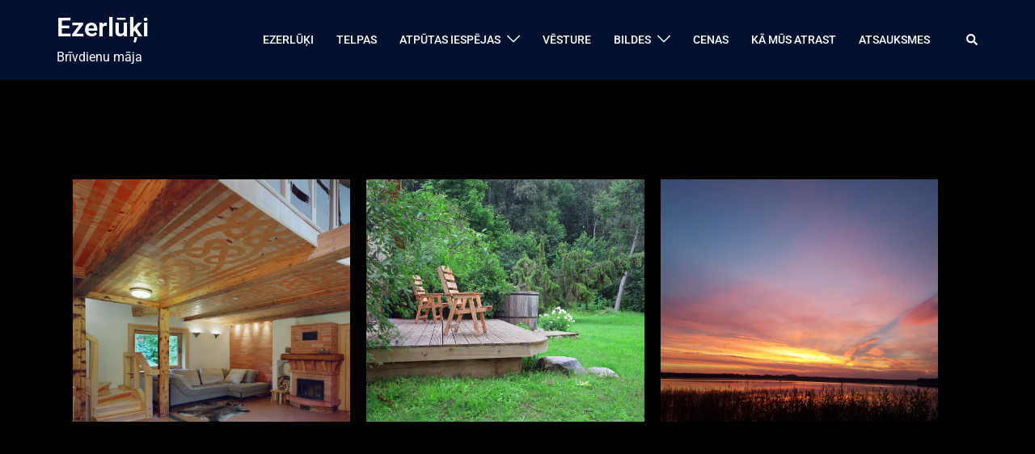

--- FILE ---
content_type: text/html; charset=utf-8
request_url: https://www.google.com/recaptcha/api2/anchor?ar=1&k=6LejjZkUAAAAAKHGxojTkeQ65muEAib0Tk8yFBHT&co=aHR0cHM6Ly9lemVybHVraS5sdjo0NDM.&hl=en&v=PoyoqOPhxBO7pBk68S4YbpHZ&size=invisible&anchor-ms=20000&execute-ms=30000&cb=7wk4772omple
body_size: 48592
content:
<!DOCTYPE HTML><html dir="ltr" lang="en"><head><meta http-equiv="Content-Type" content="text/html; charset=UTF-8">
<meta http-equiv="X-UA-Compatible" content="IE=edge">
<title>reCAPTCHA</title>
<style type="text/css">
/* cyrillic-ext */
@font-face {
  font-family: 'Roboto';
  font-style: normal;
  font-weight: 400;
  font-stretch: 100%;
  src: url(//fonts.gstatic.com/s/roboto/v48/KFO7CnqEu92Fr1ME7kSn66aGLdTylUAMa3GUBHMdazTgWw.woff2) format('woff2');
  unicode-range: U+0460-052F, U+1C80-1C8A, U+20B4, U+2DE0-2DFF, U+A640-A69F, U+FE2E-FE2F;
}
/* cyrillic */
@font-face {
  font-family: 'Roboto';
  font-style: normal;
  font-weight: 400;
  font-stretch: 100%;
  src: url(//fonts.gstatic.com/s/roboto/v48/KFO7CnqEu92Fr1ME7kSn66aGLdTylUAMa3iUBHMdazTgWw.woff2) format('woff2');
  unicode-range: U+0301, U+0400-045F, U+0490-0491, U+04B0-04B1, U+2116;
}
/* greek-ext */
@font-face {
  font-family: 'Roboto';
  font-style: normal;
  font-weight: 400;
  font-stretch: 100%;
  src: url(//fonts.gstatic.com/s/roboto/v48/KFO7CnqEu92Fr1ME7kSn66aGLdTylUAMa3CUBHMdazTgWw.woff2) format('woff2');
  unicode-range: U+1F00-1FFF;
}
/* greek */
@font-face {
  font-family: 'Roboto';
  font-style: normal;
  font-weight: 400;
  font-stretch: 100%;
  src: url(//fonts.gstatic.com/s/roboto/v48/KFO7CnqEu92Fr1ME7kSn66aGLdTylUAMa3-UBHMdazTgWw.woff2) format('woff2');
  unicode-range: U+0370-0377, U+037A-037F, U+0384-038A, U+038C, U+038E-03A1, U+03A3-03FF;
}
/* math */
@font-face {
  font-family: 'Roboto';
  font-style: normal;
  font-weight: 400;
  font-stretch: 100%;
  src: url(//fonts.gstatic.com/s/roboto/v48/KFO7CnqEu92Fr1ME7kSn66aGLdTylUAMawCUBHMdazTgWw.woff2) format('woff2');
  unicode-range: U+0302-0303, U+0305, U+0307-0308, U+0310, U+0312, U+0315, U+031A, U+0326-0327, U+032C, U+032F-0330, U+0332-0333, U+0338, U+033A, U+0346, U+034D, U+0391-03A1, U+03A3-03A9, U+03B1-03C9, U+03D1, U+03D5-03D6, U+03F0-03F1, U+03F4-03F5, U+2016-2017, U+2034-2038, U+203C, U+2040, U+2043, U+2047, U+2050, U+2057, U+205F, U+2070-2071, U+2074-208E, U+2090-209C, U+20D0-20DC, U+20E1, U+20E5-20EF, U+2100-2112, U+2114-2115, U+2117-2121, U+2123-214F, U+2190, U+2192, U+2194-21AE, U+21B0-21E5, U+21F1-21F2, U+21F4-2211, U+2213-2214, U+2216-22FF, U+2308-230B, U+2310, U+2319, U+231C-2321, U+2336-237A, U+237C, U+2395, U+239B-23B7, U+23D0, U+23DC-23E1, U+2474-2475, U+25AF, U+25B3, U+25B7, U+25BD, U+25C1, U+25CA, U+25CC, U+25FB, U+266D-266F, U+27C0-27FF, U+2900-2AFF, U+2B0E-2B11, U+2B30-2B4C, U+2BFE, U+3030, U+FF5B, U+FF5D, U+1D400-1D7FF, U+1EE00-1EEFF;
}
/* symbols */
@font-face {
  font-family: 'Roboto';
  font-style: normal;
  font-weight: 400;
  font-stretch: 100%;
  src: url(//fonts.gstatic.com/s/roboto/v48/KFO7CnqEu92Fr1ME7kSn66aGLdTylUAMaxKUBHMdazTgWw.woff2) format('woff2');
  unicode-range: U+0001-000C, U+000E-001F, U+007F-009F, U+20DD-20E0, U+20E2-20E4, U+2150-218F, U+2190, U+2192, U+2194-2199, U+21AF, U+21E6-21F0, U+21F3, U+2218-2219, U+2299, U+22C4-22C6, U+2300-243F, U+2440-244A, U+2460-24FF, U+25A0-27BF, U+2800-28FF, U+2921-2922, U+2981, U+29BF, U+29EB, U+2B00-2BFF, U+4DC0-4DFF, U+FFF9-FFFB, U+10140-1018E, U+10190-1019C, U+101A0, U+101D0-101FD, U+102E0-102FB, U+10E60-10E7E, U+1D2C0-1D2D3, U+1D2E0-1D37F, U+1F000-1F0FF, U+1F100-1F1AD, U+1F1E6-1F1FF, U+1F30D-1F30F, U+1F315, U+1F31C, U+1F31E, U+1F320-1F32C, U+1F336, U+1F378, U+1F37D, U+1F382, U+1F393-1F39F, U+1F3A7-1F3A8, U+1F3AC-1F3AF, U+1F3C2, U+1F3C4-1F3C6, U+1F3CA-1F3CE, U+1F3D4-1F3E0, U+1F3ED, U+1F3F1-1F3F3, U+1F3F5-1F3F7, U+1F408, U+1F415, U+1F41F, U+1F426, U+1F43F, U+1F441-1F442, U+1F444, U+1F446-1F449, U+1F44C-1F44E, U+1F453, U+1F46A, U+1F47D, U+1F4A3, U+1F4B0, U+1F4B3, U+1F4B9, U+1F4BB, U+1F4BF, U+1F4C8-1F4CB, U+1F4D6, U+1F4DA, U+1F4DF, U+1F4E3-1F4E6, U+1F4EA-1F4ED, U+1F4F7, U+1F4F9-1F4FB, U+1F4FD-1F4FE, U+1F503, U+1F507-1F50B, U+1F50D, U+1F512-1F513, U+1F53E-1F54A, U+1F54F-1F5FA, U+1F610, U+1F650-1F67F, U+1F687, U+1F68D, U+1F691, U+1F694, U+1F698, U+1F6AD, U+1F6B2, U+1F6B9-1F6BA, U+1F6BC, U+1F6C6-1F6CF, U+1F6D3-1F6D7, U+1F6E0-1F6EA, U+1F6F0-1F6F3, U+1F6F7-1F6FC, U+1F700-1F7FF, U+1F800-1F80B, U+1F810-1F847, U+1F850-1F859, U+1F860-1F887, U+1F890-1F8AD, U+1F8B0-1F8BB, U+1F8C0-1F8C1, U+1F900-1F90B, U+1F93B, U+1F946, U+1F984, U+1F996, U+1F9E9, U+1FA00-1FA6F, U+1FA70-1FA7C, U+1FA80-1FA89, U+1FA8F-1FAC6, U+1FACE-1FADC, U+1FADF-1FAE9, U+1FAF0-1FAF8, U+1FB00-1FBFF;
}
/* vietnamese */
@font-face {
  font-family: 'Roboto';
  font-style: normal;
  font-weight: 400;
  font-stretch: 100%;
  src: url(//fonts.gstatic.com/s/roboto/v48/KFO7CnqEu92Fr1ME7kSn66aGLdTylUAMa3OUBHMdazTgWw.woff2) format('woff2');
  unicode-range: U+0102-0103, U+0110-0111, U+0128-0129, U+0168-0169, U+01A0-01A1, U+01AF-01B0, U+0300-0301, U+0303-0304, U+0308-0309, U+0323, U+0329, U+1EA0-1EF9, U+20AB;
}
/* latin-ext */
@font-face {
  font-family: 'Roboto';
  font-style: normal;
  font-weight: 400;
  font-stretch: 100%;
  src: url(//fonts.gstatic.com/s/roboto/v48/KFO7CnqEu92Fr1ME7kSn66aGLdTylUAMa3KUBHMdazTgWw.woff2) format('woff2');
  unicode-range: U+0100-02BA, U+02BD-02C5, U+02C7-02CC, U+02CE-02D7, U+02DD-02FF, U+0304, U+0308, U+0329, U+1D00-1DBF, U+1E00-1E9F, U+1EF2-1EFF, U+2020, U+20A0-20AB, U+20AD-20C0, U+2113, U+2C60-2C7F, U+A720-A7FF;
}
/* latin */
@font-face {
  font-family: 'Roboto';
  font-style: normal;
  font-weight: 400;
  font-stretch: 100%;
  src: url(//fonts.gstatic.com/s/roboto/v48/KFO7CnqEu92Fr1ME7kSn66aGLdTylUAMa3yUBHMdazQ.woff2) format('woff2');
  unicode-range: U+0000-00FF, U+0131, U+0152-0153, U+02BB-02BC, U+02C6, U+02DA, U+02DC, U+0304, U+0308, U+0329, U+2000-206F, U+20AC, U+2122, U+2191, U+2193, U+2212, U+2215, U+FEFF, U+FFFD;
}
/* cyrillic-ext */
@font-face {
  font-family: 'Roboto';
  font-style: normal;
  font-weight: 500;
  font-stretch: 100%;
  src: url(//fonts.gstatic.com/s/roboto/v48/KFO7CnqEu92Fr1ME7kSn66aGLdTylUAMa3GUBHMdazTgWw.woff2) format('woff2');
  unicode-range: U+0460-052F, U+1C80-1C8A, U+20B4, U+2DE0-2DFF, U+A640-A69F, U+FE2E-FE2F;
}
/* cyrillic */
@font-face {
  font-family: 'Roboto';
  font-style: normal;
  font-weight: 500;
  font-stretch: 100%;
  src: url(//fonts.gstatic.com/s/roboto/v48/KFO7CnqEu92Fr1ME7kSn66aGLdTylUAMa3iUBHMdazTgWw.woff2) format('woff2');
  unicode-range: U+0301, U+0400-045F, U+0490-0491, U+04B0-04B1, U+2116;
}
/* greek-ext */
@font-face {
  font-family: 'Roboto';
  font-style: normal;
  font-weight: 500;
  font-stretch: 100%;
  src: url(//fonts.gstatic.com/s/roboto/v48/KFO7CnqEu92Fr1ME7kSn66aGLdTylUAMa3CUBHMdazTgWw.woff2) format('woff2');
  unicode-range: U+1F00-1FFF;
}
/* greek */
@font-face {
  font-family: 'Roboto';
  font-style: normal;
  font-weight: 500;
  font-stretch: 100%;
  src: url(//fonts.gstatic.com/s/roboto/v48/KFO7CnqEu92Fr1ME7kSn66aGLdTylUAMa3-UBHMdazTgWw.woff2) format('woff2');
  unicode-range: U+0370-0377, U+037A-037F, U+0384-038A, U+038C, U+038E-03A1, U+03A3-03FF;
}
/* math */
@font-face {
  font-family: 'Roboto';
  font-style: normal;
  font-weight: 500;
  font-stretch: 100%;
  src: url(//fonts.gstatic.com/s/roboto/v48/KFO7CnqEu92Fr1ME7kSn66aGLdTylUAMawCUBHMdazTgWw.woff2) format('woff2');
  unicode-range: U+0302-0303, U+0305, U+0307-0308, U+0310, U+0312, U+0315, U+031A, U+0326-0327, U+032C, U+032F-0330, U+0332-0333, U+0338, U+033A, U+0346, U+034D, U+0391-03A1, U+03A3-03A9, U+03B1-03C9, U+03D1, U+03D5-03D6, U+03F0-03F1, U+03F4-03F5, U+2016-2017, U+2034-2038, U+203C, U+2040, U+2043, U+2047, U+2050, U+2057, U+205F, U+2070-2071, U+2074-208E, U+2090-209C, U+20D0-20DC, U+20E1, U+20E5-20EF, U+2100-2112, U+2114-2115, U+2117-2121, U+2123-214F, U+2190, U+2192, U+2194-21AE, U+21B0-21E5, U+21F1-21F2, U+21F4-2211, U+2213-2214, U+2216-22FF, U+2308-230B, U+2310, U+2319, U+231C-2321, U+2336-237A, U+237C, U+2395, U+239B-23B7, U+23D0, U+23DC-23E1, U+2474-2475, U+25AF, U+25B3, U+25B7, U+25BD, U+25C1, U+25CA, U+25CC, U+25FB, U+266D-266F, U+27C0-27FF, U+2900-2AFF, U+2B0E-2B11, U+2B30-2B4C, U+2BFE, U+3030, U+FF5B, U+FF5D, U+1D400-1D7FF, U+1EE00-1EEFF;
}
/* symbols */
@font-face {
  font-family: 'Roboto';
  font-style: normal;
  font-weight: 500;
  font-stretch: 100%;
  src: url(//fonts.gstatic.com/s/roboto/v48/KFO7CnqEu92Fr1ME7kSn66aGLdTylUAMaxKUBHMdazTgWw.woff2) format('woff2');
  unicode-range: U+0001-000C, U+000E-001F, U+007F-009F, U+20DD-20E0, U+20E2-20E4, U+2150-218F, U+2190, U+2192, U+2194-2199, U+21AF, U+21E6-21F0, U+21F3, U+2218-2219, U+2299, U+22C4-22C6, U+2300-243F, U+2440-244A, U+2460-24FF, U+25A0-27BF, U+2800-28FF, U+2921-2922, U+2981, U+29BF, U+29EB, U+2B00-2BFF, U+4DC0-4DFF, U+FFF9-FFFB, U+10140-1018E, U+10190-1019C, U+101A0, U+101D0-101FD, U+102E0-102FB, U+10E60-10E7E, U+1D2C0-1D2D3, U+1D2E0-1D37F, U+1F000-1F0FF, U+1F100-1F1AD, U+1F1E6-1F1FF, U+1F30D-1F30F, U+1F315, U+1F31C, U+1F31E, U+1F320-1F32C, U+1F336, U+1F378, U+1F37D, U+1F382, U+1F393-1F39F, U+1F3A7-1F3A8, U+1F3AC-1F3AF, U+1F3C2, U+1F3C4-1F3C6, U+1F3CA-1F3CE, U+1F3D4-1F3E0, U+1F3ED, U+1F3F1-1F3F3, U+1F3F5-1F3F7, U+1F408, U+1F415, U+1F41F, U+1F426, U+1F43F, U+1F441-1F442, U+1F444, U+1F446-1F449, U+1F44C-1F44E, U+1F453, U+1F46A, U+1F47D, U+1F4A3, U+1F4B0, U+1F4B3, U+1F4B9, U+1F4BB, U+1F4BF, U+1F4C8-1F4CB, U+1F4D6, U+1F4DA, U+1F4DF, U+1F4E3-1F4E6, U+1F4EA-1F4ED, U+1F4F7, U+1F4F9-1F4FB, U+1F4FD-1F4FE, U+1F503, U+1F507-1F50B, U+1F50D, U+1F512-1F513, U+1F53E-1F54A, U+1F54F-1F5FA, U+1F610, U+1F650-1F67F, U+1F687, U+1F68D, U+1F691, U+1F694, U+1F698, U+1F6AD, U+1F6B2, U+1F6B9-1F6BA, U+1F6BC, U+1F6C6-1F6CF, U+1F6D3-1F6D7, U+1F6E0-1F6EA, U+1F6F0-1F6F3, U+1F6F7-1F6FC, U+1F700-1F7FF, U+1F800-1F80B, U+1F810-1F847, U+1F850-1F859, U+1F860-1F887, U+1F890-1F8AD, U+1F8B0-1F8BB, U+1F8C0-1F8C1, U+1F900-1F90B, U+1F93B, U+1F946, U+1F984, U+1F996, U+1F9E9, U+1FA00-1FA6F, U+1FA70-1FA7C, U+1FA80-1FA89, U+1FA8F-1FAC6, U+1FACE-1FADC, U+1FADF-1FAE9, U+1FAF0-1FAF8, U+1FB00-1FBFF;
}
/* vietnamese */
@font-face {
  font-family: 'Roboto';
  font-style: normal;
  font-weight: 500;
  font-stretch: 100%;
  src: url(//fonts.gstatic.com/s/roboto/v48/KFO7CnqEu92Fr1ME7kSn66aGLdTylUAMa3OUBHMdazTgWw.woff2) format('woff2');
  unicode-range: U+0102-0103, U+0110-0111, U+0128-0129, U+0168-0169, U+01A0-01A1, U+01AF-01B0, U+0300-0301, U+0303-0304, U+0308-0309, U+0323, U+0329, U+1EA0-1EF9, U+20AB;
}
/* latin-ext */
@font-face {
  font-family: 'Roboto';
  font-style: normal;
  font-weight: 500;
  font-stretch: 100%;
  src: url(//fonts.gstatic.com/s/roboto/v48/KFO7CnqEu92Fr1ME7kSn66aGLdTylUAMa3KUBHMdazTgWw.woff2) format('woff2');
  unicode-range: U+0100-02BA, U+02BD-02C5, U+02C7-02CC, U+02CE-02D7, U+02DD-02FF, U+0304, U+0308, U+0329, U+1D00-1DBF, U+1E00-1E9F, U+1EF2-1EFF, U+2020, U+20A0-20AB, U+20AD-20C0, U+2113, U+2C60-2C7F, U+A720-A7FF;
}
/* latin */
@font-face {
  font-family: 'Roboto';
  font-style: normal;
  font-weight: 500;
  font-stretch: 100%;
  src: url(//fonts.gstatic.com/s/roboto/v48/KFO7CnqEu92Fr1ME7kSn66aGLdTylUAMa3yUBHMdazQ.woff2) format('woff2');
  unicode-range: U+0000-00FF, U+0131, U+0152-0153, U+02BB-02BC, U+02C6, U+02DA, U+02DC, U+0304, U+0308, U+0329, U+2000-206F, U+20AC, U+2122, U+2191, U+2193, U+2212, U+2215, U+FEFF, U+FFFD;
}
/* cyrillic-ext */
@font-face {
  font-family: 'Roboto';
  font-style: normal;
  font-weight: 900;
  font-stretch: 100%;
  src: url(//fonts.gstatic.com/s/roboto/v48/KFO7CnqEu92Fr1ME7kSn66aGLdTylUAMa3GUBHMdazTgWw.woff2) format('woff2');
  unicode-range: U+0460-052F, U+1C80-1C8A, U+20B4, U+2DE0-2DFF, U+A640-A69F, U+FE2E-FE2F;
}
/* cyrillic */
@font-face {
  font-family: 'Roboto';
  font-style: normal;
  font-weight: 900;
  font-stretch: 100%;
  src: url(//fonts.gstatic.com/s/roboto/v48/KFO7CnqEu92Fr1ME7kSn66aGLdTylUAMa3iUBHMdazTgWw.woff2) format('woff2');
  unicode-range: U+0301, U+0400-045F, U+0490-0491, U+04B0-04B1, U+2116;
}
/* greek-ext */
@font-face {
  font-family: 'Roboto';
  font-style: normal;
  font-weight: 900;
  font-stretch: 100%;
  src: url(//fonts.gstatic.com/s/roboto/v48/KFO7CnqEu92Fr1ME7kSn66aGLdTylUAMa3CUBHMdazTgWw.woff2) format('woff2');
  unicode-range: U+1F00-1FFF;
}
/* greek */
@font-face {
  font-family: 'Roboto';
  font-style: normal;
  font-weight: 900;
  font-stretch: 100%;
  src: url(//fonts.gstatic.com/s/roboto/v48/KFO7CnqEu92Fr1ME7kSn66aGLdTylUAMa3-UBHMdazTgWw.woff2) format('woff2');
  unicode-range: U+0370-0377, U+037A-037F, U+0384-038A, U+038C, U+038E-03A1, U+03A3-03FF;
}
/* math */
@font-face {
  font-family: 'Roboto';
  font-style: normal;
  font-weight: 900;
  font-stretch: 100%;
  src: url(//fonts.gstatic.com/s/roboto/v48/KFO7CnqEu92Fr1ME7kSn66aGLdTylUAMawCUBHMdazTgWw.woff2) format('woff2');
  unicode-range: U+0302-0303, U+0305, U+0307-0308, U+0310, U+0312, U+0315, U+031A, U+0326-0327, U+032C, U+032F-0330, U+0332-0333, U+0338, U+033A, U+0346, U+034D, U+0391-03A1, U+03A3-03A9, U+03B1-03C9, U+03D1, U+03D5-03D6, U+03F0-03F1, U+03F4-03F5, U+2016-2017, U+2034-2038, U+203C, U+2040, U+2043, U+2047, U+2050, U+2057, U+205F, U+2070-2071, U+2074-208E, U+2090-209C, U+20D0-20DC, U+20E1, U+20E5-20EF, U+2100-2112, U+2114-2115, U+2117-2121, U+2123-214F, U+2190, U+2192, U+2194-21AE, U+21B0-21E5, U+21F1-21F2, U+21F4-2211, U+2213-2214, U+2216-22FF, U+2308-230B, U+2310, U+2319, U+231C-2321, U+2336-237A, U+237C, U+2395, U+239B-23B7, U+23D0, U+23DC-23E1, U+2474-2475, U+25AF, U+25B3, U+25B7, U+25BD, U+25C1, U+25CA, U+25CC, U+25FB, U+266D-266F, U+27C0-27FF, U+2900-2AFF, U+2B0E-2B11, U+2B30-2B4C, U+2BFE, U+3030, U+FF5B, U+FF5D, U+1D400-1D7FF, U+1EE00-1EEFF;
}
/* symbols */
@font-face {
  font-family: 'Roboto';
  font-style: normal;
  font-weight: 900;
  font-stretch: 100%;
  src: url(//fonts.gstatic.com/s/roboto/v48/KFO7CnqEu92Fr1ME7kSn66aGLdTylUAMaxKUBHMdazTgWw.woff2) format('woff2');
  unicode-range: U+0001-000C, U+000E-001F, U+007F-009F, U+20DD-20E0, U+20E2-20E4, U+2150-218F, U+2190, U+2192, U+2194-2199, U+21AF, U+21E6-21F0, U+21F3, U+2218-2219, U+2299, U+22C4-22C6, U+2300-243F, U+2440-244A, U+2460-24FF, U+25A0-27BF, U+2800-28FF, U+2921-2922, U+2981, U+29BF, U+29EB, U+2B00-2BFF, U+4DC0-4DFF, U+FFF9-FFFB, U+10140-1018E, U+10190-1019C, U+101A0, U+101D0-101FD, U+102E0-102FB, U+10E60-10E7E, U+1D2C0-1D2D3, U+1D2E0-1D37F, U+1F000-1F0FF, U+1F100-1F1AD, U+1F1E6-1F1FF, U+1F30D-1F30F, U+1F315, U+1F31C, U+1F31E, U+1F320-1F32C, U+1F336, U+1F378, U+1F37D, U+1F382, U+1F393-1F39F, U+1F3A7-1F3A8, U+1F3AC-1F3AF, U+1F3C2, U+1F3C4-1F3C6, U+1F3CA-1F3CE, U+1F3D4-1F3E0, U+1F3ED, U+1F3F1-1F3F3, U+1F3F5-1F3F7, U+1F408, U+1F415, U+1F41F, U+1F426, U+1F43F, U+1F441-1F442, U+1F444, U+1F446-1F449, U+1F44C-1F44E, U+1F453, U+1F46A, U+1F47D, U+1F4A3, U+1F4B0, U+1F4B3, U+1F4B9, U+1F4BB, U+1F4BF, U+1F4C8-1F4CB, U+1F4D6, U+1F4DA, U+1F4DF, U+1F4E3-1F4E6, U+1F4EA-1F4ED, U+1F4F7, U+1F4F9-1F4FB, U+1F4FD-1F4FE, U+1F503, U+1F507-1F50B, U+1F50D, U+1F512-1F513, U+1F53E-1F54A, U+1F54F-1F5FA, U+1F610, U+1F650-1F67F, U+1F687, U+1F68D, U+1F691, U+1F694, U+1F698, U+1F6AD, U+1F6B2, U+1F6B9-1F6BA, U+1F6BC, U+1F6C6-1F6CF, U+1F6D3-1F6D7, U+1F6E0-1F6EA, U+1F6F0-1F6F3, U+1F6F7-1F6FC, U+1F700-1F7FF, U+1F800-1F80B, U+1F810-1F847, U+1F850-1F859, U+1F860-1F887, U+1F890-1F8AD, U+1F8B0-1F8BB, U+1F8C0-1F8C1, U+1F900-1F90B, U+1F93B, U+1F946, U+1F984, U+1F996, U+1F9E9, U+1FA00-1FA6F, U+1FA70-1FA7C, U+1FA80-1FA89, U+1FA8F-1FAC6, U+1FACE-1FADC, U+1FADF-1FAE9, U+1FAF0-1FAF8, U+1FB00-1FBFF;
}
/* vietnamese */
@font-face {
  font-family: 'Roboto';
  font-style: normal;
  font-weight: 900;
  font-stretch: 100%;
  src: url(//fonts.gstatic.com/s/roboto/v48/KFO7CnqEu92Fr1ME7kSn66aGLdTylUAMa3OUBHMdazTgWw.woff2) format('woff2');
  unicode-range: U+0102-0103, U+0110-0111, U+0128-0129, U+0168-0169, U+01A0-01A1, U+01AF-01B0, U+0300-0301, U+0303-0304, U+0308-0309, U+0323, U+0329, U+1EA0-1EF9, U+20AB;
}
/* latin-ext */
@font-face {
  font-family: 'Roboto';
  font-style: normal;
  font-weight: 900;
  font-stretch: 100%;
  src: url(//fonts.gstatic.com/s/roboto/v48/KFO7CnqEu92Fr1ME7kSn66aGLdTylUAMa3KUBHMdazTgWw.woff2) format('woff2');
  unicode-range: U+0100-02BA, U+02BD-02C5, U+02C7-02CC, U+02CE-02D7, U+02DD-02FF, U+0304, U+0308, U+0329, U+1D00-1DBF, U+1E00-1E9F, U+1EF2-1EFF, U+2020, U+20A0-20AB, U+20AD-20C0, U+2113, U+2C60-2C7F, U+A720-A7FF;
}
/* latin */
@font-face {
  font-family: 'Roboto';
  font-style: normal;
  font-weight: 900;
  font-stretch: 100%;
  src: url(//fonts.gstatic.com/s/roboto/v48/KFO7CnqEu92Fr1ME7kSn66aGLdTylUAMa3yUBHMdazQ.woff2) format('woff2');
  unicode-range: U+0000-00FF, U+0131, U+0152-0153, U+02BB-02BC, U+02C6, U+02DA, U+02DC, U+0304, U+0308, U+0329, U+2000-206F, U+20AC, U+2122, U+2191, U+2193, U+2212, U+2215, U+FEFF, U+FFFD;
}

</style>
<link rel="stylesheet" type="text/css" href="https://www.gstatic.com/recaptcha/releases/PoyoqOPhxBO7pBk68S4YbpHZ/styles__ltr.css">
<script nonce="vXfMPEVQAX4kgS7um6RGFA" type="text/javascript">window['__recaptcha_api'] = 'https://www.google.com/recaptcha/api2/';</script>
<script type="text/javascript" src="https://www.gstatic.com/recaptcha/releases/PoyoqOPhxBO7pBk68S4YbpHZ/recaptcha__en.js" nonce="vXfMPEVQAX4kgS7um6RGFA">
      
    </script></head>
<body><div id="rc-anchor-alert" class="rc-anchor-alert"></div>
<input type="hidden" id="recaptcha-token" value="[base64]">
<script type="text/javascript" nonce="vXfMPEVQAX4kgS7um6RGFA">
      recaptcha.anchor.Main.init("[\x22ainput\x22,[\x22bgdata\x22,\x22\x22,\[base64]/[base64]/[base64]/ZyhXLGgpOnEoW04sMjEsbF0sVywwKSxoKSxmYWxzZSxmYWxzZSl9Y2F0Y2goayl7RygzNTgsVyk/[base64]/[base64]/[base64]/[base64]/[base64]/[base64]/[base64]/bmV3IEJbT10oRFswXSk6dz09Mj9uZXcgQltPXShEWzBdLERbMV0pOnc9PTM/bmV3IEJbT10oRFswXSxEWzFdLERbMl0pOnc9PTQ/[base64]/[base64]/[base64]/[base64]/[base64]\\u003d\x22,\[base64]\x22,\x22w7g0DsK1wqnDuj5KIW1VD8O5wps1wo0nwrfCgMOdw5g6VMOVU8O2BSHDlMOgw4JzRMKvNghedMODJhLDqTofw4QEJ8O/OcOWwo5abzcNVMK3BhDDniRqQyDCs3HCrTZdWMO9w7XCg8KtaCxgwqMnwrVAw5VLTiwXwrM+wr/ChDzDjsKSB1Q4KsOMJDYUwo4/c0YhECguQRsLN8KDV8OGSsOEGgnCtCDDsHt9wroQWgsqwq/DuMKGw7nDj8K9cEzDqhV8wqFnw4xsQ8KaWHzDmE4jU8O2GMKTw7nDhsKYWkllIsOTC3lgw53CimMvN2l9fUBwSVc+T8K/[base64]/[base64]/CisK5LMKZGMK6VMOPQcOjSsKrFEs7JcKPwpYTw6nCjcKSw5pXLi3CuMOKw4vCojFKGCgYwpbCk1oTw6HDu1PDmsKywqksUhvCtcK3HR7DqMOqT1HCgy7Ci0NjVcKrw5HDtsKUwqFNIcKVS8Khwp0bw6LCnmtXVcORX8OFSB8/w7fDg2pEwoMfFsKQesOgB0HDkVwxHcOFwq/CrDrClsOLXcOaQ1spDUcew7NVFC7Dtms+w6LDl2zCkW1IGxbDuBDDisO5w5Ytw5XDlsKSNcOGSDJaUcOTwq40O2PDr8KtN8KvwrXChAFpC8OYw7wKWcKvw7U6dD99wopxw6LDoEVFTMOkw5vDmsOlJsKJw59+wohSwptgw7B2OT0GwoPCqsOvWyLCkwgKcMOZCsO/D8K2w6oBBwzDncOFw4/CoMK+w6jCgQLCrDvDuTvDpGHCmwjCmcOdwobDlXrCllltdcKbwpvCrwbCo33Du1gxw4sVwqHDqMK0w5/DszYgfcOyw77DocKNZ8ObwrTDisKUw4fCuwhNw4BEwqpzw7dUwofCsj1Jw6hrC33DmsOaGT7Dh1rDs8OzM8KVw6B1w681BsOCwoDDnMOhJ3bCjhIcJQ/ClzBNwrgRw67DvlQNKETCjX4pDsKbRUlUw5lWCgNfwqLDpMKUKHN5wq1Owo9nw58rfcO6TcOxw4fCqsK/[base64]/DpzNISsOTwo8JclzCjsKGwph/HUkeTMORw43DrzDCt8O2wpYiQzfCoB9qw6NewpBRBMOaMkHDuUHDgMOewogPw7ZhSDnDn8KWS1bCrsOOw4rCmsK9aQdjF8KQwo/DiGAsV0sxw5IbD3LDtmrCpjh7fcOIw6Alw5fCoXTDt3jCuz/Dm2TCkSzDtcKfVcKWaQ4yw5MjM21/wogJw6IJKcKhHggIRwAiIhsawqzDl0DCjwTClcO6wqM/wr4bw7PDhcKcwplyT8Orw5/DqsOOCjzCuzXDucOqwr5vw7MWw4BsOz/CizNlw6cqYjnCi8O3GMKqS2fCsDwtP8OUwpJhanonDsOTw5XCgToxwpHDisOYw6XDgsOBM1xCfsKSwoHDocOsGjDCnsOCw5TCmifDucKowr7CvMK1wpdLKzjCv8KZRsO+YRvCv8KbwrfDkDUwwrvDt08/[base64]/[base64]/DkMO5wrHCsBd9A8KfwpTCrCvCtnjCjMKLwrTDvMOKV3F9EGDDkmhIQy9ZcMOVwrTDqytuYVkgFB/[base64]/[base64]/W2rDr8KIw6jCgBbCvMKXXMOUfMOGLEhHYzkGwp1Sw4NiwrLDo1rCjSUmLMOYbzPDsV8tWMOsw4nCgkdgwofCkBd/[base64]/[base64]/ChR9Rw5LDs3bCtB3DpcO8w6ANZsKOTsKucFbCng8Ow47Cm8Okwo98w6XDsMKtwp3DsW8PK8OUwpnCqMK4w4tnBcOmU1HCscOjLDvDlsKJbcKdSlJiV1dRwo02f34HVMOBVsOsw6HCjMKSwoUQX8K3EsKmTC0MMsOXw5TCqlDDt2bCmE/CgkxoFsKycMO+w6R5w6J6wqhNDnrCqcKwTBjDmMKcT8K5wodlwr57IcKgw7PCqsONwrLDm1LDlsKqwpTCrsKWfErCnk0ddsOmwrzDjMK/wr50VwU3AwPClzokwqPCiUxxw5/CmcKyw57CsMOHw7DDvmPDsMKlw6XDvELDqAPDisKnU1FLwqo+amLCvcK7w7jCnHLDrGDDksOmEA4ewqMzw7gVZX0LTyl5dWQZVsKpGcKlV8K6wprCpXTCh8Ovw7FBdENzOG7DiXImw4PCosOpw7nCiEF9wpLCqj15w4TDmTlNw6UgQMKdwq9UesOtwqgRST8/w73DllJWLG8UXMKfw5xAShI/PMKAamzDncKxAGzCrsKFPsOsKEPDjcKCw5BQIMKzw7JFwq/DqElHw67Cj3jDjXLCuMKFw5vCqnJoEsOXw5MKaT7CuMKwE2IXw6Y4PsOrVBZJVcOjwqNvVcKnw5jDpUrCrsKmwqcxw45jZ8O0wp8lVFEQRwIEwptkdRrDkX4lw53DvsKUZkMVdcKVKcKwES5/[base64]/wq5FEMKYwpPCnsOfwpTDoMKUfEUkwrrCssKtLRbDjMOiw6wyw4LCu8OHw49GLWvCksKIYD/CosOewphCWy52w6xONcOZw5/CkMOTAXgXwpoSS8Ocwr1sInxBw6A7Zk7Dr8K8WA7DgF4xXMONw6TCuMOiwp7DrcObwrhaw6/Do8KOwo9Sw6nDt8OCwoDCm8OTBR0Hw5XCnsO5w5TDiThPAwdyw5fDrsOVGHnDnH/DsMO+QHrCocO9O8Kzwo3DgsO5wp3CssKWwr99w6Fnwodlw4bDpHnCj3TDoWzDsMOKw7jDgT8mwqMYeMOgF8KSOsKswr3Ch8KMX8KFwodDG3BCJ8KdLcOmwqoDwqRjY8K+wrInbzMMw4BfSMKywqwww4LDs1pheRXDhsOuwrbDo8OzBSjCt8K2wpY3w6Acw6dbMsO/bXAAHMOrQ8KVKMOwBj/[base64]/wrE4WMOMUMO1A8OrIAphw5AAwoZpw5TDk3nDnQ7CpMKFwrvCicKnZcOWw6DDoQ/[base64]/CvBcswoHCvQrDlcOXCAoTWz3Dn8OLcB7DsMKSwqAlw4nCnncvw5p0w7nCpA/Cu8Oww6XCosOTLcOEBcOsMcO5DsKZw45mScOow53ChW95SMOjEcKCesOjDsOVDyfDu8KgwpkKXx7DnwrDisKSw4vDjg9XwrhawofDgkfCuHZDworDnMKRw6nDllx4w7AeLcK5P8OWwodVTsOOPUUdw47CigrDlMKiwqMqI8KqCXs/w4wGwrAOQR7Cri1aw7wFw41xw7vCil/CiVlOw7XDmic9VSnCgUUTwrLCinTCuTDCv8OyG0pYw6bDngvDri3CvMKPw7vCs8KLw79IwphbPgHDrm0+wqLCocKuOsKVwq7ChMO5wqYPAMOjI8KlwqlCwp8kWypwaT/Dq8Orw6nDlyzCiUHDlkTDl28sRVAUbxnCksKmaBwOw4DCiMKdwpVKD8OCwqpraCvCh0Yzw4zChcO3w7vDuHUCPjTCqGBrwpICNcOEwpnCiivDkcKMw5MuwpIpw4phw7wfwpXDl8Odw6fDscOpd8K4w7RMw4nDpwUAcsOfOcKOw6bDscKowofDgcKNR8KYw6/CpwRPwrg/woZdZQnDrHzDmV9AaTYUw79COcK9GcO9w6xFNsK8bMOmZCVOw7jChcKjwoTDqxbDmkzDkisbwrNjwr4Ww73Cly5jw4DDhRksWsOGwqFCw4jCsMKdw5FvwocMPsO3blnDj3JbEcOAIhsKwqPCvMO9RcO6NCwRwq8FVcONdsOFw5l3w5XDtcOBCHJDw7Iowp/DuFLCnsO5dsK4QTfDssOIwqlQw7hAw47Dl2LCn1l0w50BDSDDjQoNHsOdwpHCoVYfwq3CtcOcX3F2w6rCs8Khw47DucOGSiFYwokPwqvCqzwfTRTDmz3Ci8OqwrLCrjoMIsKPKcOpwobDq1vCnEbCgcKCCEsJw5F4CnHDq8OjVMO/w5vCsUzCn8O5w7F/SnFpwp/[base64]/w6E7PsKuf8O4w7vChyDCmFAmRcO8w67DuRk+J8K+JsOyKWIAw7rChsOCMh3CpMKewopiAy/CmsKjwqYXX8KiMTjDqwMow5F2w4HDpMOgccOJw7DCjMKrwrfCknJQw77DjcKwBwnCmsOvw4FUdMK/[base64]/Dvl3Ch8OcwpBYwrPCpxk5ED7Cp8OhwoY+NnYmw6JTw5gJasKVw7bCsWRDw7w9PCbDrsKiwrZhw5jDhcOdacO+RQ5qMiRicsO6woPDmcKMTkU9w5cfw4/CscOJw5Etw5PDjww4wovCkRzCgA/CmcKswqYGwpHCtMOewr0sw53Di8OLw5jDqcO1CcOfc2rDi2YAwq3CvcKEwq9MwrDCnsOlw5ZjMg/[base64]/w5Y8Dicaw7DDj8Ksw4TCjsK2w4XDg8OZwroOasKkw53DksOgwq0dbynChUhyMQAgw7spwp1ew6vCkwvDiH0cTQbDp8O8DEzDlw7CtsKrTzzDiMKXw7vCvcK1EHpwLGVEHsKbw5AiGR7DglYDw5TDmGt9w6UWwpjDgsOUIsO7w4/DgsOvJFXCgsOrJcK/[base64]/DosKUwq9Ww5AsYicCwo1objHCksOBw4/Cn8KPw7nDqQ/DjU83w7rCi8OeGsKVRg/DvFzDokHCvcK/fA4WQjXCgF3Dt8OxwppsFxB3w7/DhSUbcmrCnn/DmQg/ViDCocKZUsOoawtKwoZJCMK1w6MvDn8xYsK3w5TCocK2BQpVw7/DscKqMXU7fMONM8OhWg3Cqm8Lwr/[base64]/[base64]/wrfDsMOIQn5kwpZcSQxEXsOlKjrDh8KmTcK+CMOdw7XCgVXCmjYUwoFqwpp0wqPDtTlZEcOewo/DulRZwqBGFMK1wpDCisOFw6xLNsKCIQxMw7nDo8K/d8K8csOAEcO9wpg5w4bDvXwAw7xtFF4Ww7jDrcKzwqTCt29JXcO2w7TDlcKfRMOKEMOeUTYdw6ZTwoXClsKGw4nCjcOTPsO1wpxdw74OXsOLw4TCikxJPMOeEMOjwr5uFG/DrV3Dul/Djk/DqMOmw5F/w7DCscOFw71ICijCryLDnUVsw5pYSFTCjxLCm8Kew49GKnMDw67CscKCw6nCoMKOEAwaw6ozwp15JxJJa8KqfTTDkMOtw57Cl8KCwoLDjMO5wqjClRrCkcKoPjTCoD45AExbwoPCmsOGcsK8NcO3CjvDr8KNw7QqSMK9ImJ0TcKFFcK4T1zCiG/[base64]/[base64]/DtFHCh0vCnsKgdz14VRc8w6zDo205LcKlwrBRwqVdwrPDrUDDi8OcfcKKYcKlJsOcwocBwqUaaEsnMQBZwrsQwq5Aw4tkTwPCkcO1ecO/wpIBw5bCl8K1wrDChz1LwrzCmsKMJsK1wqrChsK/ElDCjl/DsMK7wprDs8KXUMOkHiXClcO5wqrDmQ7CtcO/[base64]/JAvDscK0LsOhFsO8wpRQSybDr8OHF8ONBMKYwqZXPhUjwrPCtnkxEcOewozDqcKZwohfw5DCmjpMKBJvccKJDMKcw5gRwrE1TMKUbktQwqjCjk/[base64]/Dg3bDo8Kmc2/CmF/CncKUccK2wpzDk8OewrNCw6PCuHgGGVLCs8KQw57DujHDucKawqo1csOINcOrb8Kmw7V2w4PDiU7DrVTCoi/DgDTDhwnDlsObwrFbw5bCuMOuwp9DwpNnwqQ7wpgkw7XDoMKOfBjDijDCmyzCq8KSeMO9YcOHCcOaS8O4BMKYFjt8ZC3CnMK6D8OywoYjFRIBLcOvwpZCAMONHcO/FcKdwrfCksO2w5UITsOWVQbDqTzDnm3Cg2HCvmdCwpAAZVMZXsKKwqHDrV/DugMVw6/ChEXDusOgW8KewrV7wqPDrcKRwpw/wo/CuMKZw5Bxw7hpwqDDlsOzw5vCnWXDownCu8OmLmbCtMK8V8O2w7DCrQvDl8Ksw4h7ScKOw5cINcKefcKEwrI2JsOTw6vDlcOQBy3DqVHDrEENwpRTcFljdgPDpyzDoMKrWngSw4cKwowow5fDpcKEwoomHsKXw5xPwpYhwqjCoT3DrV7CssKWw5/[base64]/Cs8KjR8OnwrxiGMOVBMKCw5LDkEMZIMO2Y0DChA/DkxcaEsOzw47DkGUtUMK0w6VMDsOyeRLCosKuM8KtCsOKMCTCrMOTCcO5X18QZUvDn8KcPMKrwrZJFyxKwpAERMKFw67DrMOOGMOfwqoZS1/DqVTCv3ZQFcK3BcOIw5HDjBrCtcKoVcOiW2HCn8O7WltPZC/CoSjClMOzw7LCtAPDsXlMw7RcRB4SLF9ZecKzw7PDuRLCiR7DkcObw6gGwq1/wooZO8KkbsOxw65gAjkMbEnDsU4wSMOvwqFkwpvClsOhUsKzwoXCksOMwo7Dj8OII8KGw7VhUcOJwojCu8OlwqHDqMOFw6o7TcKia8OKw6zDocKBw5BdwrDDqMOzWDYeEwR2w6tpUVJPw68Vw5VSR1PCssOxw75EwqN0aBnCrMO1Yw/Cpxwowr7CrsK8agnDiTsNwrPDkcKnw4LDtMKmw4EMwppxMFYrKcKiw53DnDjCqTVQcSXDhMO6XsOdw63DosKEw5PDu8K0w4jCtlN8w55BXMOqQsOawoTCtloVw7wrSMK0dMOdwpXDmcKJwppjCcOUwok7CcO9aFJBwpPCtcK4w5TDvDYVcQ5kYcKgwq/[base64]/AHHDucOUTiwoMwPCvzPDuCjCncOwA1sTZwoOOMK7wrvCnQVxFg1vw5XCssOYYcOEw5QzMcOtIVhOIm/CmsO9EwjCgGR+DcK5w5HCpcKAKMOaGcOhJy/DhsO4wr/ChzTCr1g+FsKJwoLDosOiw7FHw4Qiw5jCgVbDkGtYLMO3wqrCk8KjFRJOVsKxw5dTwrLCpV7CoMK/EUgTw5MewrBjVsOeEgIIecO/UsO9w6bCmBx3wrtqwojDqV80woAJw5jDp8KgWcKMw5LDqjRAw5pFKig7w5TDvcKew4/[base64]/wqd/w6Yqw4tDHhvCuQ7DtyxQJcKfEVzDisKiEcK1eCbChsOvFMOIWHrDnMK/JgTDl0zDuMOECsOpIgjDmsKYR1sRcFNOXMONHwAVw6QPVcKMw4h+w7/DglMowrXCssKuw5DCtMKaFMKidRw+MDYJcC3DiMOaP1lwI8K8TnbChcK+w4XDtk09w6/DjsO0bH8qwphDFsONQ8OGHT/Ct8OHwrkRDW/Dv8OlC8KIw6tkwpnDoQfCmDLCiwVVw5JAwpHDlMOTw48MdUfCi8ObwpnCp09Fwr/DvsOMJsKkw5TCuSHDpsOew43CtsK/wqDCkMOWw7HCjQrDt8O5w6pwfw1PwrjCscOvw63DkhNmOy/DuUlDTcOiJcOlw5DCicK+wp5UwrliMMOZaQ/CuyTDtnDCgcKNNsOOw5d5dMOFG8OhwrLCk8O0AcORa8Kqw57CmWgOOMK6UTrCl37DkXHChlkUw59SJnLCp8OfwqzDq8KAf8KXAsK8OsOWSsKBR3d7w5FeXxdjw5/CucO1B2bCsMKaOMODwrEEwoMZVcKOwr7DjcKTBcOzRRDDmsKUXj9JdBDCp1Yawq4rw6bDjcOBeMKPVsOowopGwpM9PHx2KhbDjcOrwrrDrMKDSR1cEsOURQQAw7wpBjFwRMKUQsOHMC7CmT/CkTc7w6jDoVjDiAPCtj15w4ZJZywnE8KHfsKHGQoIDxdfMMOlwo3CkxfDrMOOw4LDuy/Cq8OwwrUIGXTCgMKeC8K3UE12w4tawqnCmMKiwqzCiMK1w7F9dcOAw6FPM8OnM34+dT/Ci0rDlzLCssKhw7nCoMO7wrDDljJIN8KuXAHCtcO1wph/IjXDgVvDnUzDi8KxwqjDsMOvw545MA3CmCHCol5JE8K9wonDhADCikbCiUFFEsKzwrQDDwg+LcOywrNCw6TCiMOkwoNowp7Dpnc9wpjCjjnCkcKPwoZ4TUDCqS3DsHTCkUjDpcOkwrB9wqLCkl51CcKcQxrDlDNZRhzDtw/DqMOuw4HClsO2wpDDmiXCtXEyb8OEwqLCiMKnYsK7w7FGwpLDocK9wotnwooyw4AWMcOlwrkUKcO8wrNJwoY1acOzwqdhw4rDtQgCwpvDuMO0LlPCuGc9MUDCtsOWT8Orw4fCm8Omwoc/[base64]/DhcK+YkXDqcKJwrVcwpRrH35kFcOPXg5/woTCoMO7ChwPSHJ1OMKODsOYRg7CjD49WcO4GsO+cFcYw6XDoMObQcORw4VNVlvDuWtXYkHDgMO7w6PDuwXCswzDoAXCisKjFQ9YAMKIbQ9twpNdwpvCmMOkMcK7E8KgLgNtw7XChncUYMKMw5LClMOaIMKXwoDClMOfX2xdFsOIE8KBwqLCk2/[base64]/[base64]/CsKeSyEWworDj27CjsOXBFnDvMO7EcONw4PCp8O+w4rDncKdwrbCtFJewosBL8Osw6o6wrN3wqjCuBzDlMKFYH3DtcOhXi3CncOkIiF4MMOuFMKlwovCvMK2w6zDoWBPN0DDt8O/wqVowqnChUzCocKxwrDCpcO/w7Aew4DDjMKsQxvDpw5xHR/Dm3Fow4hPZXbDtS7DvsKVeT/Cp8KMwpJJcn0COsKLI8Ktw5vCisKXwofCu2M7ZHTCicOWI8KJwqVjRVnDnsOHwpfDvkY5ZxjDvsKbW8KDwozDjilrwp15wqrCtMOHdcO0w77Cp1/[base64]/ClX82YMKfwoXCoMOAw49DdMKGNMKlw7J/wrQuwq7DiMOewpkoanfClcKlwr4Pwps5FcOvfcK+w5fCvi4lbMOLBMKsw6vDjcO7YQlVw6fDgSjDpi3Cky1kN2ckVDbDmsO0FSQWwpTCiGXCqn7CkMKSwpTDiMKmVRrCjk/CtBtuQFPCg1/ChjbCs8O1Cz/DisKrw4LDkTpvw4Vzw4fCoDbCp8KmMsOow4jDvMOGwr/CkiRnw7jDhB9qw5bCgsOGwoTDnmFwwqfCoV/[base64]/QGEWw7s1Mg/CrMKiw4Yuw70xeQ9VwoHDhRrDnMOnw7luwqJVd8OMH8KDw5Aww5AhwqvDngzDnMK7MjxiwrLDqjHCoUnCjkPDvmTDqzfCn8OVwq1FUMOmT2BnDsKidMK0PhpaDATCoDHDisOew5jDtgJQwrEsEkZjw60owrAJwpPCmHLCv29rw6UaTU/Ck8K6w73Cv8OZawlxeMOIL3F5wpRxbsKSXMKsZMKNwppAw6zDgsKrw5Rbw51VRcKtw4nCuGLDpRd8wqXCmsOMIMKqwqtDHA/ChR/CtMOOKsOzJsKaDSrClXETSMKJw6LCvMK7wrBMw6nCuMKhPMONP3JDG8KgFglaRHzCvcK6w5Q1wp/DgDzDsMKkW8Ozw54QZsOrw43CgsKyZjLDmmHCgsKgS8Okw7nCrUPCgHEGGsOKOsOIwoDDkRTCh8OFwqXCscOWwpxMDmXCk8O4AjIsU8Kaw64gw4Itw7LCv3xowpIcwr/[base64]/DmsKOwpBcw4LCvWF8T1zDugvCpMOJV1XCk8KZNVwnJMOfJ8OaI8OFwotbw7nDhisqBMKTMMKvXMOCNcOPYxTCklXCiHvDl8KiMMO0AsOqw7I6JMORfcOJwp58wpoSPglJWsOVZDjCusK+wr/[base64]/Dni3CkMOkw5LClQYQw5PCt2p7w4LDmhnDiBI7CRLDuMK1w4HCnMKRwqF4w6/[base64]/CpMKpaDNDw58SGsKnMhfDqsOtTwZLwpXDr8OEMRAsD8Osw4FdaCEhHsOhWQ3ClBHDj2lnQ27DsTw5w4low7E9DkE+W2nCkcOew7RsNcO/[base64]/Co0fDgcKHacKrZMOtHWsNwoo6QwwJwrdPwrjCq8OBw4BTf1LDpcOswrjCkljDosKxwqRJbcO1wrRxQ8OoZibCuylZwq5nbn/DuTzCtQfCtsOVF8KqEXzDjMOLwrHDilhiwpvDjsOmwqTDpcOKY8OyenVXFcO4w75MDWvCsx/DlQHDg8K8IQZmwpBifxNJYMK6wpfCnsOVaFLCvwAwYAwqO23DsQgPLhLCp1HDujpBGmfCm8OnwqbDrsK8w4XDlm1Nw7bDuMKcwqM2QMOtScKuwpc+wpFDwpbDisOPwokFGRlCDMKeVCZPw4VvwrA0aC8DNk3CmizDuMOUwrg/YzlPwpXCtsO2w5sow7vCvMOjwo4YZMOXRmDDkwEBUjLDgXHDpsOpwqAPwqFUGihqw4bCrRR6aWFiZ8OTw6TDpwrDjsOrB8OaKQdyeHXCq0XCrsOnw4/CiSrDl8KQFcKpw6E7w6XDqcO1w61eEMOZPsOhw6vCkjRsFirDgSHCumrDlMKfYsKvAic+woJWI1LCmMKeP8KHwrQkwqYTw4c3wr/Dl8Kpw4rDvWchCnDDisO1w6nDqsOQwqPDhyJ6w5R5w5XDqnbCr8O0U8KYwr3Dq8KuUMK3U1N3J8OJwonDjTPDh8KeGsKqw4ckwqwZwpzDjsOXw4/DpiLCgsK6PMKWwo/DnsKBM8K9w6oTwr9Lw5JqS8KzwqZAw68hcGzDtljDgsOdXcOYw4fDr1LCpQ9TcGjDg8Oqw6/DvcO+w7zCgsKUwqvDvCbCiGcUwqJpw7PDlcKcwrjDl8OUwqfDjSPCrsONbXp/YQ18w5fDpSvDrMKuaMO0KsONw5/CqMOFP8KIw6DCq3zDqsOeU8OqHVHDmHAQwrlfwqt+DcOEwr/CojQHwpdUUxZJwp7CskbDisKUQMK2w6fCrgYqbn7CmxJPMU7DvlAhw5k+XcKcwqtpTMK2wqw5wolmBcKKCcKKw5HDmMKFw4k+MCXCk1nChW55Blc7w4MgwoXCrMKHw6I0a8OTw77DrAPCjwfDrVjCk8K8wp5hw4rDnMODRMOpUsK6woMNwqE7LjXDrsO6wr/CksOUT0bDpsOiwpXDsjFRw4Eaw6ouw7EVAVBjwprDn8Kpf35nwoVzUTdDHsKyNcOGwrlPKHTDr8OsJ1/CnmplHcO1HDfDisOJBsKZbhJcG0LDksKxa2pgw5fDoQLCssO4fh3CuMKeU2kuw4J1wqk1w4hRw4NJSMOWBWLDucOEMcOgGjZNwonCiVTCi8Knw45Kw5kgfMOtw4pLw79NwoTDoMOmwrZpNVxww5HDp8K+e8KzUh/Cn3VkworCnsOuw4BCDkRdw4fDvMK0WUlcwqPDjsO5X8Oqw4bDg2c+WUvCv8OfX8KYw5HDpgDCrcO+wrDCucKRQlBRUsKbwrUswqjChsK1wpDChS/DnMKJwrUrasOywoZUOcKHwrFaIcKxA8Kpw4RdNsK/fcOtwqDDjWcRw61DwoEpwoMrIcORw5hhw6Ecw5VnwrjCjsOwwrocO0nDhcKNw65YV8Osw6Qmwqo/w5fCrXjCiUthwovDkcOJw59jw6sxBsKyYMOpw4PCmwnDmFzDuTHDo8KwUMOXScOHOcKOFsOtw5FJw7nCu8Kpw47ChcOiw5zDvMO9ECU3w4BXdcOWLjvDmMO2QU/[base64]/DusKxwqQDw5B8wpnCucO+w7rCp8O0w5MDBgrDoVTCnAcww74pw4lOw67DjGgawrIxScKNdcO8wp3CtE5xVcKmIsOJw4h6woB3w4YQw4DDh34bwqFNOCEVF8K2TMOkwq/DkSE4aMOIF2l2GDxKChEkw7nCicKxw7INw7pKSRECRsKpw4how7Aaw5/CvgRcw5fCs0gzwpvCty8YBBYlVgNVUz5swqQjCsK5XcKvVgvDvmfDgsKBw7kxESrDllR2wrrCgcKMwoXCqcKPw6PDqMOfw5cHw6zDtybCscO1aMOjwr0ww6ZTw6dtRMO7GlPDnTB5w5nCs8OMTFvCqTYTwrsTMsOlw7DDpmfDtcKeSCbDocK/[base64]/[base64]/[base64]/DnsKySiAawpfDt8Kjw7HDiSZtQ8KEwo5Rw5gRH8OpK8KES8Onw4ExNMO+XcK0ScKnw53CkcK/Y0gXWnouNz8gw6BFwqPDmsKpQMOJdw/DisK1OkEiesKOGMO6w7PCg8K2URBew4/CsA3DhU7DpsOCwrnDsz1vwq8hDRTCinjCg8Kqwp97MgoHJ1nDp17CpiPCqMOad8KhwrrCuSkuwrTDkcKeQ8K4CsOtwqxqE8OxE0smLcOQwrYHMRlLLsOTw6RUOUtIw6PDuGcEw6bDkMKLGsO/RWbDt1JtXWzDqkxCYMO3e8OnJ8O4w7bCt8KFAw54U8KFYWjDg8OEwrFLWHgiCsO0JQFbwpzCtMK/[base64]/CnsOZw6Bcw6RZMMK4NcKLwqMbwr/DuMOCGlk2VgnDn8Oew552NcOfwpPCpFNKwpXCog/DlcKxU8KJwr9XCFFoCnpQwr96VjTDlsKlLcOgXMKSSMKJw6/CmMKZLwtIDDLDvcOXYXDCrEfDrTYcw5BhDsO8wpt5w7jDqAhJw7zCusKwwpJULsK0woTCk0zDpMK8w7ZTNi0LwqHCksOvwr3Cr2cVfE8vHWPCgcKnwqnCnsOcwpMKw5g0woDCtMKXw7USQxnCqkPDlj5LXXfDs8KjMsKwPmBVw5/DuWY8aCrCmMO6wr1GZsOqRQ0iJU5Ww68/[base64]/AMOkw5wuw69+F8OZw70XcsOjwoovQTbDi8KRWsONwofDqMOvwqLCljHCrMKUwo1XLMKCZcOyY13ChxrCjcODEkLDlMOZZMKyJBzDrsO3JxsRw7LDk8KTP8OqPEDCvnDDlsOpwozDpmZOZlQJw6pfwo0jwo/CtUDCp8ONwpTDtRFRGREXw4whKithXGzCo8OIEMKWB0phPAHDjcKNFn/DocKNXRDDucOSCcOwwoplwpgnVQjCvsK3w6DCpsOkw5nCv8O7wrPDgsOOworCq8OIScOrUADDlF/CpcONScOqwp8DVgtAGTLDozY8aT7CoD85w40aOlZZAsKpwobCsMOcwrLDuDTDpGHDn0t+YcKWc8KKw5cPYWXCow5Xw55qw5/DsAd9wonClgDDqGFFaQzDtT/Dsyt2w74BUsK0FcKiI13DrsOvwrXCn8Kkwo3DkcOcQ8KbXcOEw4dKwojDhMKEwq4Awr3DsMK5AnnCjTUOworDnSDCvXXClsKEwoMtw7rCgnnCvD1qE8O2w5/DicOYPwDCsMObwqVMw43CiSfCj8KAcsOswrPDj8KswoYnA8OKJsO0w4/DpSbCscOFwqDCu27DpjcNWsODRsKWecKww5cjwpzDvw4pC8O0w5jDuWcsF8OmwrLDicOmPMK1w6fDkMOiw41XZShOwq4tU8Kvw4jDgA82wqrDkE/CgyHDucK3wp0SScKywpUXOE52wofDmypTQ3dMVsKrY8KAfDDCsynCi3k9LiMmw47CkEANJcKsD8OLaALDrVddMcKcw5QjVsK4wrx8QcOswqHCjGsUV3ZzAAsOB8KPw7bCvMOldcKcw58Vwp3CnGbDhHVTw5/DnV/Di8OGw5sVwqvDimXCjmBZwr8gw6DDuiI9wrk8wqDCkQ7Cq3RmAUwCUhB3worCqMOoL8KyImQPYMOywpLClcORwrDCo8OdwpEpAgfDkhktw54IYcOjwqHDnFbDh8KqwroXwpTDlsO3YR/CosOww4zDhmY9MlrCi8Olwpx2CH4fXMORw43CiMKXF344wpzCm8O7w4DCmMKHwpl1JMKxYcOWw7M2w7DDqkguSShBAsOgWF3CncOUeFx6w6vCnsKhw7pNdD3Ck3vCo8OVAcK7NBfCgEpLwpkoTEzDoMOLA8KKNx0gQ8K/ETJbwpYMw7HCpMO3dQnCj1BPw4/DrMOtwp1Ywq/DksO1w7rDqEnDjD1Rw7fCisOQwrkzHU10w7ldw6Y8w7LCtm5dRlzCkjTDtjd3Pgk/McKreGkVw5lLSQA5bS7DlRkHwq/DmMK3w6wBNSzCinAKwqM+w57CkS5CVcODThFswqsmKMO1w5c0w57Cj1gHwrHDgMOBHjPDsB/Dp2lUwoAhIMK3w4A/wonDocOow4LChCdeR8KwVsOpKwfCtyHDnsOWwoNLW8Kgw4IRU8OEw7Jkwrp/BsKRC0vDjFDCrcOmA3MRw55qRDbDgCU3w5/[base64]/QcO2MQBTQ8KOAMKBw6fCvcOxw6YcV37CqcOvwo9DdcKOw6PDvV3DsGZbwq9ywo8fwqDDlktFw7jCr27ChMOTGFgUPDcUw4/DpH4sw75HJTglDzZZwopsw77DsjzDlg7Ctn8gw5QnwpUjw4RvZMK/BUvDoh7DjcO2wr5tF0VYw7nCtyoBCsOoTcK3J8OuDWtxc8KrCRMIwoxtwoYeXcKUwp3DksK+acKjwrHDsWQraWHChy/CpMO/UU/[base64]/[base64]/QMOPw6cew7oHUG/CuGHDiFNPQBzCt1/DncKcHAfDjFl5w5TCpMOMw6LCszVmw7hEI07CmSB0w5DDjsOrM8O2YysWB0TCoQ3CnsOPwp7DpcK4wrvDq8OXwpNaw6vDosO+QEJiwpxJwqbConLDj8K+w5t8XMOIw543DcOpwr9Xw64oHV/DpsORE8OkS8OWwpTDu8OJwrNVfGMmw4HDoXtMbXrChMOLOBJtwrbDisK+wrAQWMOrMFNeQMK0OMOQwp/CkcK/[base64]/[base64]/CsCnCiVxjfAYcw4bCpTQ/wpzChcOawqHDtlkAwoQGDVbCijxbwprDvMOtKnDCoMOgez7CsBbCq8Krw7XCv8Ktwo/[base64]/[base64]/w6o5EsK5csOXw45LBMKiAVPDtgzDiMKlwo8eWcOFw5/DnETDosOCQMOQK8Ocwqw1EBVrwpVUw6zChcK3wod8w6pUODQgGy3DscKNdMKlwrjCscKXw4ENw7oOBMKIKlzCvcKjw5jCn8OBwrEQFcKdRQfCm8KpwpzCuVN9OsK+NyrDrCXCpcOZDl4Tw51tAsOzwqrCpnxUDnI2w43CnQvDncKnw5HCph/CscO4NTnDjFkrw7l8w5rCjWbDhMO2wq7CoMKYSWw8PcONcGgUw6fCqMOBYQB0w6kHwqrDvsKYQwBoDsO2wrNcPcKZAHofw5LDg8KYwoZHRcK+a8KXw7Nqw6oLYMKhw40pw7nDhcO6QW3DqcKQw6Fewoslw6/CmMK9IFF2QMOxC8KCTn3DnyLCisK8wrY7w5JuwoTDmxc9fmjDssKiw7vDocKvwrjCtCQ8HBwAw4h2w7PCs1hRLFPCtj3Dk8Ohw5zDthLDgcOxL0LDgsKjST/[base64]/CoCQ/w57CrsKNwoXDrSJEJ1HCtcOzLsKgwoNtQkwWS8KLFMOMMSd+S2XDvMO4TlFwwpQYwowqA8Kow5XDtMOkJMO5w4UWFMODwqzCujvDnDtJAH9PBMOjw6w+w7x0UV0NwqHDiHrCjcK8CsOnWhvCssKbw4gmw6s1e8OoCU/DjlDCmMOSwpMWasKvYXUow4DCscO4w7Fbw7fDpcKEB8OtQglVw5ddC1kAwol3wpbDjRzClQfCrsKQwoXDtMKCahDDgMKedE9tw77CghYvwr97bjJCw4LDnsOKwrPDtsKFV8K2wovCqsOhc8O0VcOWP8Ofw6oNScO5HMK/CsOsP3/CsFDCrWjCvsOaGyHCpcKHV3rDmcOdDsKoZ8KbIsO6wrDDnhPDhsOpwoU6L8KjaMOxCkcqUsOgw5rCqsKYw58Awo/DlRnCnMOJEgLDs8KcZ3BMwo3Du8KGwphewrTCrDXCnsOyw4xdwpfCncO4P8K/[base64]/Cr2/CucObwq7CvX9+W8OKw5dKw7Yowq03J3HDqkVYcz/Cl8OowprCu2pCwoJfw6QAwrTDo8ObUsKrYVjDkMOLwqnDicOAJMKdNRzDii0bW8KaLlJow4HDk1zDicOywrxGVTkow4sVw6zCusOEwq7DicOyw612G8KDw5ZEw5PCt8OrVsKmw7JcEWvDnDfCvsODw7/DhBUqw680fcORw6bDgsK1eMOqw7Rbw7fDsFEjEwwlIHpoYH/DqMKLwqtlfjXDj8OPbl3CkXJpw7LDtcKQw5nCk8KQdxx7Byp1NA8RUljDvMOyPRUNwqnDoCPDjMOILy9/w7ABwrtNwrvCnMOTw4FdPAdgPcOJOgkMwohYe8KDJ0TDq8ODw50Twp3DusOhcsKfwrzCjlXCoENkwpDDksO/[base64]/CnHghd0hqZcOjw7LDr8Kjwq7DinpdKn3DksKwJsOFRsO9w7DDvyBSw7FCb3fDvAVjwrDChSUTw5HDky7DrMOpecK0w6M+woV7wogHwoBUwqdiw7fCmTw5MMOJaMOIJgrCvknCsCQvemUUwqMdw4AUw4JUw791w5LCtcKnDMK/wobCok9Kw7onw4jClgUww4hMw4zCjcKqQFLCgUN8ZsOZw5Nvw4tDwr7CtlXDg8O0wqZ7GB1iwrIowphjwo50U3IKwqXCtcKZHcOwwr/CrXEtw6IeBWoyw4PCv8Kfw6oQw4XDmxwqw7zDjRt4dsOLVsKIw7zCkW0fwrfDqTUaIV/CvicGw5AEw7HCtBBlwpZtOQ7CjcKNw5rCu2jDqsOhwrIiRcKQM8OrTy54wrvDu3fDtsKUDDsVfykaOTnCrQJ7YXwAwqIxbSdPT8Kow6xyworDmsOiwoHDksKLUzMuwpPCn8OeM1saw47DgX5Kb8KoKER/WRLDnMOSw7/Cq8KCE8OScnszwqtBUx7CmsOyVH3Cj8OxJcKrNUjCu8KyaT08J8OdQnXCusOsRsOJwqTCoAxdwo7Dim5hJ8OBEsOkQlUHwrDDiSx/[base64]/CnHtWFlU2woliHn0JV8KyPGdYEH1OZFNXSB9sHMO1GytcwqzDvE/CsMK6w7Qrw7PDnQfDulJJe8OUw7XDhVg9IcKYNi3CucOwwoARw7TCgWxOwqfDiMOhw6DDn8O8OMKAw53Dlg4zEcO9w4hPwoY/w79BAxMAAWoiMsKCwrHDh8KgNsOEwr3CpHF7w7zCi1ozwolLwoIWw549XsONOsOvwq4+fcOCw6k0TjkQwoBzEVllw4sGccOawpPClCDDk8Klw6jDpnbCmH/[base64]/DhHrDqUhXKVBiQitwwqzDmk7DuzTDqcOlCUzDlB3DuUnCnhTDicKkwq8Qw50xckdWw63DgQwSw4zCscOIw5/Dulwuw6XDuHIgfmFcw6dmYcKFwrTDqkHDnF/CmMOFw5MawoxAZsOkw7/CkAo0w657f1wEwr0ZFwIeeFtqwrcwU8K5GMK5Wm4DUsOwbmvCqiTCrAfDiMOswqPCs8Kkw7lowrgIMsKpc8OjQBk7wqUPwrxrc03DicOhMgVOwp7Cl0/CigTCtxPCiBzDscOlw5FOwrYOw7pNZETCsXbCmWrDvMKPdHgCX8OxAn4WYVHDmlkzEQ7Cl31AM8KswrxOWX4JETbDpMKWQW1GwozCsFXDp8K3w7AKA2fDkMOPEVjDkwM1YsKxXWoWw6HDmGrDgcK8woh6w6QdZ8OFSmLCucOmw5E\\u003d\x22],null,[\x22conf\x22,null,\x226LejjZkUAAAAAKHGxojTkeQ65muEAib0Tk8yFBHT\x22,0,null,null,null,1,[21,125,63,73,95,87,41,43,42,83,102,105,109,121],[1017145,739],0,null,null,null,null,0,null,0,null,700,1,null,0,\[base64]/76lBhnEnQkZnOKMAhk\\u003d\x22,0,0,null,null,1,null,0,0,null,null,null,0],\x22https://ezerluki.lv:443\x22,null,[3,1,1],null,null,null,1,3600,[\x22https://www.google.com/intl/en/policies/privacy/\x22,\x22https://www.google.com/intl/en/policies/terms/\x22],\x22pVMIkj7rVcovd2EmcmVXnMfRhF4JGAv4vulCSsQUCpc\\u003d\x22,1,0,null,1,1768626876890,0,0,[14,216,105,159,167],null,[83,189,182,195,109],\x22RC-4TQGvVmS1nlXrQ\x22,null,null,null,null,null,\x220dAFcWeA7Ccichp7VSzGLrTyrdvYZWqn1bT3T06YBq_zutnYUjTzzLLMAOj7XyMR7193X4SiDLGi91W7VPykxgmCC7QX7tiUwG4g\x22,1768709676973]");
    </script></body></html>

--- FILE ---
content_type: text/css
request_url: https://ezerluki.lv/wp-content/uploads/elementor/css/post-38.css?ver=1768414263
body_size: 371
content:
.elementor-38 .elementor-element.elementor-element-557e85d .eael-filterable-gallery-item-wrap .eael-gallery-grid-item .gallery-item-thumbnail-wrap, 
                    .elementor-38 .elementor-element.elementor-element-557e85d .eael-filterable-gallery-item-wrap .eael-grid-fg-box .eael-grid-fg-img,
                    .elementor-38 .elementor-element.elementor-element-557e85d .eael-filterable-gallery-item-wrap .eael-hg-grid__cell-img .grid__cell-img-inner{height:300px;}.elementor-38 .elementor-element.elementor-element-557e85d .gallery-item-caption-wrap{transition:500ms;}.elementor-38 .elementor-element.elementor-element-557e85d .eael-filter-gallery-wrapper{background-color:#000000;border-radius:0px;}.elementor-38 .elementor-element.elementor-element-557e85d .eael-filter-gallery-control ul li.control{color:#444;}.elementor-38 .elementor-element.elementor-element-557e85d .eael-filter-gallery-control ul > li.control{border-radius:0px;}.elementor-38 .elementor-element.elementor-element-557e85d .eael-filter-gallery-control ul li.active{color:#fff;}.elementor-38 .elementor-element.elementor-element-557e85d .eael-filter-gallery-control ul li.control.active{background:#333;border-radius:0px;}.elementor-38 .elementor-element.elementor-element-557e85d .eael-filterable-gallery-item-wrap .eael-gallery-grid-item, 
                    .elementor-38 .elementor-element.elementor-element-557e85d .eael-filterable-gallery-item-wrap .eael-grid-fg-box,
                    .elementor-38 .elementor-element.elementor-element-557e85d .eael-filterable-gallery-item-wrap .eael-hg-grid__cell-img{border-radius:0px;}.elementor-38 .elementor-element.elementor-element-557e85d .gallery-item-caption-wrap .gallery-item-hoverer-bg{background-color:rgba(0,0,0,0.7);}.elementor-38 .elementor-element.elementor-element-557e85d .gallery-item-caption-wrap.caption-style-hoverer .fg-item-title{color:#ffffff;}.elementor-38 .elementor-element.elementor-element-557e85d .gallery-item-caption-wrap.caption-style-hoverer .fg-item-content{color:#ffffff;}.elementor-38 .elementor-element.elementor-element-557e85d .video-popup-bg{background-color:rgba(0, 0, 0, .7);}.elementor-38 .elementor-element.elementor-element-557e85d .video-popup:hover > img{transform:scale(1.1);}.elementor-38 .elementor-element.elementor-element-557e85d .gallery-item-caption-wrap .gallery-item-buttons > a span{background:#ff622a;color:#fff;height:50px;line-height:50px;width:50px;font-size:18px;border-radius:100px;transition:300ms;}.elementor-38 .elementor-element.elementor-element-557e85d .gallery-item-caption-wrap .gallery-item-buttons > a span img{height:18px;width:18px;}.elementor-38 .elementor-element.elementor-element-557e85d .gallery-item-caption-wrap .gallery-item-buttons > a span:hover{background:#ff622a;color:#fff;border-radius:100px;}.elementor-38 .elementor-element.elementor-element-557e85d #eael-fg-no-items-found{text-align:center;color:#858e9a;border-radius:0px;}